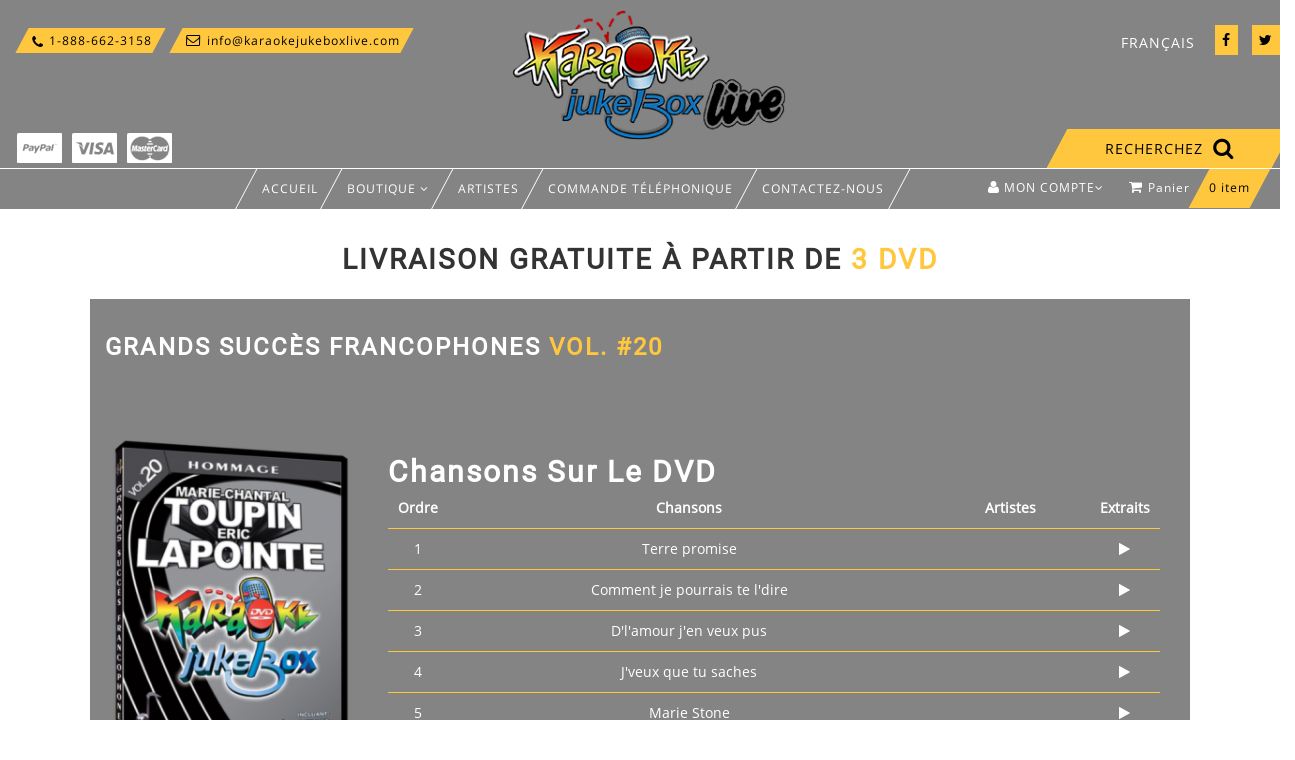

--- FILE ---
content_type: text/html; charset=UTF-8
request_url: https://karaokejukeboxlive.com/boutique/collection-francophone/grands-succes-francophones-vol-20
body_size: 9000
content:
<!DOCTYPE html>
<html lang="fr-CA">
<head>
    <meta charset="utf-8">
    <meta http-equiv="X-UA-Compatible" content="IE=edge">
    <meta name="viewport" content="width=device-width, initial-scale=1">
    <meta name="author" content="Réseaux Web">
    <link rel="shortcut icon" href="assets/images/favicon.png" type="image/png" />

	<link rel="canonical" href="https://karaokejukeboxlive.com/boutique/collection-francophone/grands-succes-francophones-vol-20" />

	<title>
		Grands Succès Francophones Vol. #20 - Karaoké Jukebox Live
	</title>


	
	<link rel="shortcut icon" href="images/favicon.png" type="image/png" />
	<link rel="apple-touch-icon-precomposed" href="" />
	<link rel="apple-touch-icon-precomposed" href="" />
	<link rel="apple-touch-icon-precomposed" href="" />
	<link rel="apple-touch-icon-precomposed" href="" />
	<link rel="apple-touch-icon-precomposed" href="" />
	<meta name="msapplication-TileImage" content="" />

	<link href="/css/bootstrap.min.css" rel="stylesheet">
	
	
	<script src="/js/jquery-1.11.2.min.js"></script>		
		
	<link rel="stylesheet" href="//cdnjs.cloudflare.com/ajax/libs/bootstrap-select/1.7.5/css/bootstrap-select.min.css">
	<script defer src="//cdnjs.cloudflare.com/ajax/libs/bootstrap-select/1.12.4/js/bootstrap-select.min.js"></script>
	
    <!--[if lt IE 9]>
    <script src="js/html5shiv.min.js"></script>
    <script src="js/respond.min.js"></script>
    <![endif]-->
	
	
	<script async src="/js/jquery.flexslider-min.js"></script> 
	<script defer src="/js/jquery.colorbox-min.js"></script>
	<script src="/js/jplist.core.min.js"></script>
	<!-- jPList sort bundle -->
	<script defer src="js/jplist.sort-bundle.min.js"></script>
	
	<!-- jPList textbox filter control -->
	<script defer src="/js/jplist.textbox-filter.min.js"></script>
	
	<!-- jPList pagination bundle -->
	<script defer src="/js/jplist.pagination-bundle.min.js"></script>		
	
	<!-- jPList history bundle -->
	<script defer src="/js/jplist.history-bundle.min.js"></script>
	
	<!-- jPList toggle bundle -->
	<script defer src="/js/jplist.filter-toggle-bundle.min.js"></script>
	
	<!-- jPList views control -->
	<script defer src="/js/jplist.list-grid-view.min.js"></script>
	
		
	<link rel="stylesheet" href="/css/karaokejukeboxlive.1607700544.css"> 
	
	
    

		

	

 

	
<link type="text/css" rel="stylesheet" href="css/lightgallery.css" /> 
<script src="js/lightgallery.min.js"></script>
<!--script src="js/lg-video.js"></script>
<link href="https://vjs.zencdn.net/4.12/video-js.css" rel="stylesheet">
<script src="https://vjs.zencdn.net/4.12/video.js"></script-->
<script src="js/produits.1568392939.js"></script>
<script src="js/song.1573037918.js"></script>

<!--script>
$('document').ready(function () {
	$(document).on("click","button.btn_dvd ", function (e) {
		e.preventDefault();
		
		var song_id = this.id;
		
		var cart_id = song_id.split("dvd_");
		dvd_id = cart_id[1];
		var qty = $("#quantity_dvd").val();
		
		
		$.ajax({
			type: "POST",
			url: "/php/add_cart_dvd.php",
			data: "song_id="+song_id+"&type=single&qty="+qty,
			success: function (response) {            
			   if(response !== 'exist') {
					response = response.replace(/\\'/g, "'");
					var value =  "Grands Succès Francophones Vol. #20";

					$('#minicart_ul').html(response);
					var x = document.getElementById("snackbar");
					$('#snackbar').html('<b>'+value + '</b><br />a été ajouté au panier avec succès!')
					x.className = "show";
					setTimeout(function(){ x.className = x.className.replace("show", ""); }, 3000);
			   } else {
					var value =  "Grands Succès Francophones Vol. #20"; 
					
					var x = document.getElementById("snackbar");
					$('#snackbar').html('<b class="color-dc0400">ERREUR!</b><br /><br /> <b>'+value + '</b><br /> a déjà été ajoutée au panier!')
					x.className = "show";
					setTimeout(function(){ x.className = x.className.replace("show", ""); }, 3000);
			   }
			},
			error: function(jqXHR, textStatus, errorThrown) {
			   console.log(textStatus, errorThrown);
			}
		});
	 });	
});
</script-->


	<script>
		(function(w,d,s,l,i){w[l]=w[l]||[];w[l].push({'gtm.start':
		new Date().getTime(),event:'gtm.js'});var f=d.getElementsByTagName(s)[0],
		j=d.createElement(s),dl=l!='dataLayer'?'&l='+l:'';j.async=true;j.src=
		'https://www.googletagmanager.com/gtm.js?id='+i+dl;f.parentNode.insertBefore(j,f);
		})(window,document,'script','dataLayer','GTM-TQWZ9WZ');
	</script>


</head>
<body class="remove_img">
	<noscript>
		<iframe src="https://www.googletagmanager.com/ns.html?id=GTM-TQWZ9WZ" height="0" width="0" style="display:none;visibility:hidden"></iframe>
	</noscript>
	<meta itemprop="name" content=""/>
	<meta itemprop="description" content=""/>
	<meta itemprop="keywords" content=""/>
	<meta itemprop="url" content="https://karaokejukeboxlive.com/"/>

<!--=================== Main Body Content Container ===================-->
<div class="paira-container">
    
<!--=================== Header Container ===================-->
<header class="color-scheme-1">
	<!--=================== Header Top Section ===================-->
	<section class="header-top">
		<div class="container-fluid header-padding-fix">
			<div class="row margin-top-25">
				<div class="col-md-4 col-sm-4 col-xs-12 currencies">
					<ul class="list-inline">
						<li><a href="tel:18886623158" title="Karaoke Jukebox Live"><i class="fa fa-phone"></i>&nbsp;&nbsp;&nbsp;&nbsp; 1-888-662-3158</a></li>
						<li><a href="mailto:info@karaokejukeboxlive.com" title="Karaoke Jukebox Live"><i class="fa fa-envelope-o"></i>&nbsp;&nbsp;&nbsp;&nbsp;&nbsp; info@karaokejukeboxlive.com</a></li>                            
					</ul>
					<ul class="list-inline footer-social margin-bottom-20 paiementList lang_pc">
					    <li class="socialfirst"><img src="images/payment2.png" alt="Paypal"></li>
						<li class="socialother"><img src="images/payment3.png" alt="Visa"></li>
						<li class="socialother"><img src="images/payment1.png" alt="Mastercard"></li>
					</ul>
				</div>
				<div class="col-md-4 col-sm-4 col-xs-6 text-center logo">
					<a href="/" title="Karaoke Jukebox Live"><img alt="Karaoke Jukebox Live" class="img-responsive" src="images/karaokejukeboxlive/logo.png" ></a>
				</div>
				<div class="col-md-6 col-sm-6 col-xs-12 text-right payment-social socialtop">

					<ul class="list-inline footer-social margin-bottom-20">
						<li><a href="https://www.facebook.com/karaokejukeboxlive" title="Karaoke Jukebox Live - Facebook" target="_blank"><i class="fa fa-facebook fa-2x"></i></a></li>
						<li><a href="https://twitter.com/karaokejukebox" title="Karaoke Jukebox Live - Twitter" target="_blank"><i class="fa fa-twitter fa-2x"></i></a></li>                           
						<!--<li><a href="#"><i class="fa fa-google-plus fa-2x"></i></a></li>-->
					</ul>
				   <div class="dropdown text-uppercase account pull-left header-padding-fix langKara lang_pc">
						<a href="#" title="Karaoke Jukebox Live"><span>Français</span></a>
						<ul class="list-unstyled dropdown-menu " data-paira-animation="fadeInLeft" data-paira-animation-delay=".1s">
							<li><a href="/" title="Karaoke Jukebox Live" class="popup-login">Français</a></li>
							<li><a href="/en" title="Karaoke Jukebox Live" class="popup-register">Anglais</a></li>
						</ul>
					</div>
				</div>
				<div class="col-md-6 col-sm-6 col-xs-12 text-right margin-bottom-25 payment-social searchKara">
					<ul class="list-inline footer-social margin-bottom-20">
					  <li class="dropdown cart-menu-body">
							<a href="/recherche" title="Karaoke Jukebox Live - Rechercher" class="padding-bottom-10">
								<span class="linkSearch1">
									<span class="linkSearch2">RECHERCHEZ &nbsp;<i class="fa fa-search"></i></span>
							</span></a>
						</li>    
					</ul>
					</div>
				</div>
		</div>
	</section>
	<!--=================== Header Bottom Section ===================-->
	<section class="header-bottom">
		<div class="container-fluid">
			<nav class="navbar navbar-default paira-mega-menu mega-menu text-center">
			   
				<!--=================== Ajax Mini Cart ===================-->
				<div class="mini-cart pull-right header-padding-fix">
					 <!--=================== Login Register ===================-->
					<div class="dropdown text-uppercase account pull-left header-padding-fix moncompte">
						<a href="/connexion" title="Karaoke Jukebox Live - Connexion"><i class="fa fa-user"></i> <span>Mon compte</span><i class="fa fa-angle-down"></i></a>
						<ul class="list-unstyled dropdown-menu compte_drop" data-paira-animation="fadeInLeft" data-paira-animation-delay=".1s" >
															<li><a href="/connexion" title="Karaoke Jukebox Live" class="popup-login">Se connecter</a></li>
													</ul>
					</div>
					<ul class="list-inline pull-right margin-bottom-0" id="minicart_ul">
			<li class="dropdown cart-menu-body">
				
				<a href="/panier" class="padding-bottom-10 lang_pc"><i class="fa fa-shopping-cart margin-right-5"></i>Panier <span class="panier_item"><span id="minicart_cnt">0 item</span></span></a>
				<a href="#" class="padding-bottom-10 lang_mobile"><i class="fa fa-shopping-cart margin-right-5"></i></a>
				<ul class="dropdown-menu padding-clear paira-animation animated fadeInRight" data-paira-animation="fadeInRight" data-paira-animation-delay=".1s" style="padding-bottom: 25px !important;">
					<li class="margin-bottom-10">
						<strong><span class="pull-left">Sous-total:</span><span class="money pull-right">$0.00</span></strong>
					</li>
					<li class="text-center margin-bottom-10 drop_itemcnt">
						<strong class="padding-left-15">Aucun produit</strong>
					</li>
					<li class="cart-menu-line-item">
					</li>
				</ul>
			</li>
		</ul>				</div>
				<!--=================== Main Menu ===================-->
				<div class="navbar-header">
					
					<button type="button" data-toggle="collapse" data-target="#navbar-collapse" class="navbar-toggle">
						<span class="icon-bar"></span>
						<span class="icon-bar"></span>
						<span class="icon-bar"></span>
					</button>
					<div class="dropdown text-uppercase account pull-left header-padding-fix langKara lang_mobile">
						<a href="#" title="Karaoke Jukebox Live"><span >FR</span></a>
						<ul class="list-unstyled dropdown-menu " data-paira-animation="fadeInLeft" data-paira-animation-delay=".1s">
							<li><a href="/" title="Karaoke Jukebox Live" class="popup-login">Français</a></li>
							<li><a href="/en" title="Karaoke Jukebox Live" class="popup-register">Anglais</a></li>
						</ul>
					</div>

				</div>
				<div id="navbar-collapse" class="navbar-collapse collapse text-uppercase">
					<ul class="nav navbar-nav">
						<li><a href="/" title="Karaoke Jukebox Live" ><span>Accueil</span></a></li>
						<li class="dropdown paira-dropdown mega-menu-fw">
							<a href="#" title="Karaoke Jukebox Live - Collections" ><span>Boutique <i class="paira-angle-down angle-down fa fa-angle-down"></i></span></a>
							<ul class="dropdown-menu paira-dropdown-menu list-unstyled padding-clear">
								 <li class="mmenu_li">
									<div class="container dropmenu">
										<div class="row margin-top-35">
											<div class="col-md-3 col-sm-3 margin-bottom-30 clearfix">
												<p class="text-uppercase padding-bottom-10 font-bold margin-clear">Karaoké DVD</p>
												<ul class="list-inline mega-submenu-fix margin-top-10">
													<li><a href="/boutique/collection-francophone" title="Karaoke Jukebox Live Collection francophone">Collection francophone</a></li>
													<li><a href="/boutique/collection-anglophone" title="Karaoke Jukebox Live Collection anglophone" >Collection anglophone</a></li>
													<li><a href="/boutique/collection-boutchou" title="Karaoke Jukebox Live Collection Bout'chou">Collection Bout'chou</a></li>
													<li><a href="/boutique/edition-speciale" title="Karaoke Jukebox Live Édition spéciale">Édition spéciale</a></li>
												</ul>
											</div>
											<div class="col-md-3 col-sm-3 margin-bottom-30 clearfix">
												<p class="text-uppercase padding-bottom-10 font-bold margin-clear">Karaoké digital</p>
												<ul class="list-inline mega-submenu-fix margin-top-10">
													<li><a href="/boutique/chansons-a-la-carte" title="Karaoke Jukebox Live Chansons à la carte">Chansons à la carte</a></li>
												</ul>
											</div>
											<div class="col-md-3 col-sm-3 margin-bottom-30 clearfix">
												<p class="text-uppercase padding-bottom-10 font-bold margin-clear">Accessoires karaoké</p>
												<ul class="list-inline mega-submenu-fix margin-top-10">
													<li><a href="/boutique/micro-et-mixeur" title="Karaoke Jukebox Live Micro et mixeur">Micro et mixeur</a></li>
												</ul>
											</div>
										</div>
									</div>
								</li>
							</ul>
						</li>
						
						<li><a href="/artistes" title="Karaoke Jukebox Live Artistes" ><span>Artistes</span></a></li>
						<li class="dropdown"><a href="#"><span>Commande téléphonique</span></a>
							<ul class="list-unstyled dropdown-menu appelez-nous" data-paira-animation="fadeInLeft" data-paira-animation-delay=".1s">
								<li><a href="tel:+18886623158" title="Karaoke Jukebox Live" class="popup-login tel">Appelez nous au 1-888-662-3158</a></li>
							</ul>
						</li>
						<li><a href="/contactez-nous" title="Karaoke Jukebox Contact" ><span>Contactez-nous</span></a></li>
					</ul>
				</div>
			</nav>
		</div>
	</section>
</header>    <!--=================== Main Content Container ===================-->
    <main class="albums-single-page all-albums-page dvd_karaoke">
		<div id="snackbar" ></div>
		<section class="footer-top">
            <div class="container">
                <h1 class="margin-bottom-25 margin-top-15">Livraison gratuite à partir de <span class="text-color-1"> 3 DVD</span></h1>
            </div>
        </section>
        <!--=================== Albums Single Section ===================-->
        <section class="single-albums">
            <div class="container">
			
                <div class="row color-scheme-1 margin-bottom-80 padding-left-30 padding-right-30 ">
                    <h2 class="page-header text-uppercase padding-clear font-bold">
                        Grands Succès Francophones <span class="text-color-1">Vol.  #20</span>							
						
                    </h2>
                    <!--=================== Albums Single ===================-->
                    <div class="overflow-h margin-bottom-35 albums-single">
                        <div class="col-md-6 col-sm-12 col-xs-12 padding-left-30  margin-bottom-35 left_image">
                            <div class="albums">
                                <a class="zoom_img" href="images/karaokejukeboxlive/produits_zoom/vol20_fr.png" title="Grands Succès Francophones Vol. #20">
									<img src="images/karaokejukeboxlive/produits/vol20_fr.png" alt="" class="img-responsive pull-left" />
								</a>
								
                            </div>
                        </div>
                        <div class="col-md-6 col-sm-12 col-xs-12 padding-right-30 margin-bottom-35 right_image">
                            <div class="pull-left albums-info">
                                
                                
								<div class="padding-left-30 padding-right-30 table_songs">
									<div id="dvd_karaoke" class="box jplist">
										
										
										
										 <!-- data -->
										
																													<h2 class="padding-clear text-capitalize margin-clear">Chansons sur le DVD</h2>
																<div class="box text-shadow">
																<table class="demo-tbl">

																	<!-- one more panel section -->
																	<thead class="jplist-panel kara_dvd">

																		<tr data-control-type="sort-buttons-group"
																			data-control-name="header-sort-buttons"
																			data-control-action="sort"
																			data-mode="single"
																			data-datetime-format="{month}/{day}/{year}">

																			<th width="5%">
																				<span class="header">Ordre</span>
																			</th>

																			<th>
																				<span class="header">Chansons</span>
																			</th>

																			<th>
																				<span class="header">Artistes</span>
																			</th>
																			
																			<th width="5%">
																				<span class="header">Extraits</span>
																			</th>
																		</tr>
																	</thead>

																	<!-- data container -->
																	<tbody id="video-gallery">
																															<!-- Hidden video div -->
															<!--div class="display-none" id="video1">
																<video class="lg-video-object lg-html5 video-js vjs-default-skin" controls preload="none">
																	<source src="php/watch.php?f=Zm5mbGZla2ZjoqVp" type="video/mp4">
																</video>
															</div-->
															<tr class="tbl-item">
																<td>1</td>
																<td>Terre promise</td>
																<td>
																  																	<a class="link_artiste" href="/artistes/eric-lapointe">
																  																</td>
																<td title="Terre promise"><span class="voir_extrait" id="19171061.mp4"><i class="fa fa-play" aria-hidden="true"></i></span></td>
															</tr>
																												<!-- Hidden video div -->
															<!--div class="display-none" id="video2">
																<video class="lg-video-object lg-html5 video-js vjs-default-skin" controls preload="none">
																	<source src="php/watch.php?f=Zm5mbGZnbGZjoqVp" type="video/mp4">
																</video>
															</div-->
															<tr class="tbl-item">
																<td>2</td>
																<td>Comment je pourrais te l'dire</td>
																<td>
																  																	<a class="link_artiste" href="/artistes/marie-chantal-toupin">
																  																</td>
																<td title="Comment je pourrais te l'dire"><span class="voir_extrait" id="19171271.mp4"><i class="fa fa-play" aria-hidden="true"></i></span></td>
															</tr>
																												<!-- Hidden video div -->
															<!--div class="display-none" id="video3">
																<video class="lg-video-object lg-html5 video-js vjs-default-skin" controls preload="none">
																	<source src="php/watch.php?f=Zm5mbGZmaWVjoqVp" type="video/mp4">
																</video>
															</div-->
															<tr class="tbl-item">
																<td>3</td>
																<td>D'l'amour j'en veux pus</td>
																<td>
																  																	<a class="link_artiste" href="/artistes/eric-lapointe">
																  																</td>
																<td title="D'l'amour j'en veux pus"><span class="voir_extrait" id="19171140.mp4"><i class="fa fa-play" aria-hidden="true"></i></span></td>
															</tr>
																												<!-- Hidden video div -->
															<!--div class="display-none" id="video4">
																<video class="lg-video-object lg-html5 video-js vjs-default-skin" controls preload="none">
																	<source src="php/watch.php?f=Zm5mbGZoZmVjoqVp" type="video/mp4">
																</video>
															</div-->
															<tr class="tbl-item">
																<td>4</td>
																<td>J'veux que tu saches</td>
																<td>
																  																	<a class="link_artiste" href="/artistes/marie-chantal-toupin">
																  																</td>
																<td title="J'veux que tu saches"><span class="voir_extrait" id="19171310.mp4"><i class="fa fa-play" aria-hidden="true"></i></span></td>
															</tr>
																												<!-- Hidden video div -->
															<!--div class="display-none" id="video5">
																<video class="lg-video-object lg-html5 video-js vjs-default-skin" controls preload="none">
																	<source src="php/watch.php?f=Zm5mbGZmbGtjoqVp" type="video/mp4">
																</video>
															</div-->
															<tr class="tbl-item">
																<td>5</td>
																<td>Marie Stone</td>
																<td>
																  																	<a class="link_artiste" href="/artistes/eric-lapointe">
																  																</td>
																<td title="Marie Stone"><span class="voir_extrait" id="19171176.mp4"><i class="fa fa-play" aria-hidden="true"></i></span></td>
															</tr>
																												<!-- Hidden video div -->
															<!--div class="display-none" id="video6">
																<video class="lg-video-object lg-html5 video-js vjs-default-skin" controls preload="none">
																	<source src="php/watch.php?f=Zm5mbGZoamljoqVp" type="video/mp4">
																</video>
															</div-->
															<tr class="tbl-item">
																<td>6</td>
																<td>Soirée de filles</td>
																<td>
																  																	<a class="link_artiste" href="/artistes/marie-chantal-toupin">
																  																</td>
																<td title="Soirée de filles"><span class="voir_extrait" id="19171354.mp4"><i class="fa fa-play" aria-hidden="true"></i></span></td>
															</tr>
																												<!-- Hidden video div -->
															<!--div class="display-none" id="video7">
																<video class="lg-video-object lg-html5 video-js vjs-default-skin" controls preload="none">
																	<source src="php/watch.php?f=Zm5mbGZpZWVjoqVp" type="video/mp4">
																</video>
															</div-->
															<tr class="tbl-item">
																<td>7</td>
																<td>Maudit Bordel</td>
																<td>
																  																	<a class="link_artiste" href="/artistes/marie-chantal-toupin">
																  																</td>
																<td title="Maudit Bordel"><span class="voir_extrait" id="19171400.mp4"><i class="fa fa-play" aria-hidden="true"></i></span></td>
															</tr>
																												<!-- Hidden video div -->
															<!--div class="display-none" id="video8">
																<video class="lg-video-object lg-html5 video-js vjs-default-skin" controls preload="none">
																	<source src="php/watch.php?f=Zm5mbGZnZWxjoqVp" type="video/mp4">
																</video>
															</div-->
															<tr class="tbl-item">
																<td>8</td>
																<td>Ma gueule</td>
																<td>
																  																	<a class="link_artiste" href="/artistes/eric-lapointe">
																  																</td>
																<td title="Ma gueule"><span class="voir_extrait" id="19171207.mp4"><i class="fa fa-play" aria-hidden="true"></i></span></td>
															</tr>
																												<!-- Hidden video div -->
															<!--div class="display-none" id="video9">
																<video class="lg-video-object lg-html5 video-js vjs-default-skin" controls preload="none">
																	<source src="php/watch.php?f=Zm5mbGZpaWVjoqVp" type="video/mp4">
																</video>
															</div-->
															<tr class="tbl-item">
																<td>9</td>
																<td>Les faits contraires</td>
																<td>
																  																	<a class="link_artiste" href="/artistes/marie-chantal-toupin">
																  																</td>
																<td title="Les faits contraires"><span class="voir_extrait" id="19171440.mp4"><i class="fa fa-play" aria-hidden="true"></i></span></td>
															</tr>
																												<!-- Hidden video div -->
															<!--div class="display-none" id="video10">
																<video class="lg-video-object lg-html5 video-js vjs-default-skin" controls preload="none">
																	<source src="php/watch.php?f=Zm5mbGZnaGpjoqVp" type="video/mp4">
																</video>
															</div-->
															<tr class="tbl-item">
																<td>10</td>
																<td>Je rêve encore</td>
																<td>
																  																	<a class="link_artiste" href="/artistes/eric-lapointe">
																  																</td>
																<td title="Je rêve encore"><span class="voir_extrait" id="19171235.mp4"><i class="fa fa-play" aria-hidden="true"></i></span></td>
															</tr>
																												<!-- Hidden video div -->
															<!--div class="display-none" id="video11">
																<video class="lg-video-object lg-html5 video-js vjs-default-skin" controls preload="none">
																	<source src="php/watch.php?f=Zm5mbGZqaWxjoqVp" type="video/mp4">
																</video>
															</div-->
															<tr class="tbl-item">
																<td>11</td>
																<td>Toé c'est moé</td>
																<td>
																  																	<a class="link_artiste" href="/artistes/marie-chantal-toupin">
																  																</td>
																<td title="Toé c'est moé"><span class="voir_extrait" id="19171547.mp4"><i class="fa fa-play" aria-hidden="true"></i></span></td>
															</tr>
																										
												</tbody>
											</table>
										</div>
										<!-- end of data -->
										
									</div>
									<div class="mt-25 text-right">
									
										
										  									    
										 <button type="button" class=" plusmoins2 btn btn-default btn-number btn-lg filter_album active" disabled="disabled" data-type="minus" data-field="quant[1]">
											  <span>-</span>
										  </button>
										 <input type="text"  name="quant[1]" class="qte form-control input-number filter_album" id="quantity_dvd" value="1" min="1" max="1000">
										
										 <button type="button" class="plusmoins2 btn btn-default btn-number filter_album active" data-type="plus" data-field="quant[1]">
											  <span>+</span>
										  </button>
										<h2 class="page-header text-uppercase padding-clear font-bold dvd_prix"><span class="text-color-1">19.99 $CAD</span></h2>
										<br><button type="submit" class="btn btn-default btn-lg text-uppercase margin-top-20 dvd_acheter btn_dvd" id="dvd_62">Acheter</button>
										<input type="hidden" id="titledvd_62" value="Grands Succès Francophones Vol. #20">
									</div>
								</div>
								
					

                            </div>
                        </div>
						
                    </div>
                </div>
            </div>
        </section>
        
		<section class="footer-top livraison dvd">
            <div class="container">
                <h1 class="margin-bottom-25 margin-top-15"><i class="fa fa-truck fa_right fa-flip-horizontal" aria-hidden="true"></i>Livraison gratuite à partir de <span class="text-color-1"> 3 DVD</span><i class="fa fa-truck fa_right" aria-hidden="true"></i></h1>
            </div>
        </section>
		<div class="display-none video_preview" >
			<div class="video_box">
				 <video id="prev_video" controls autoplay controlsList="nodownload">
				  <source src="" type="video/mp4">
				</video> 
				<div class="close_video">
					<i class="fa fa-times" aria-hidden="true"></i>
				</div>
			</div>
		</div>
		
        <!--=================== Feature Product Section ===================-->
		 

<section class="color-scheme-1 feature-products">
			
		
	<div class="container" style="">
		<div class="counsel-button">
			<button class="feature-products-left"><i class="fa fa-angle-left fa-4x"></i></button>
			<button class="feature-products-right"><i class="fa fa-angle-right fa-4x"></i></button>
		</div>
		<div class="row">
			<div class="padding-left-30 padding-right-30">
				<h3 class="page-header padding-clear text-uppercase">Nos <span class="text-color-1">produits</span></h3>
				
			</div>
			<!--=================== Feature Products ===================-->
			
			<div class="paira-feature-products padding-left-15 padding-right-15 margin-bottom-35 text-uppercase">
								
					<div class="paira-product product">
						<div class="block-image position">
							<a href="#">
								<div class="background-overlay"></div>
								<img src="images/karaokejukeboxlive/produits_thumb/vol19_fr.png" alt="Grands Succès Francophones Vol. #19" class="img-responsive">
							</a>
						</div>
						
						<div class="product-hover">
							<div class="paira-wish-compare-con wish-compare-view-cart  margin-bottom-40" >
								<a href="#" class="btn btn-default product-button paira-product-cart-con margin-right-5 text-color-1 link_dvd" id="quick_61"><i class="fa fa-shopping-cart"></i>&nbsp; ACHETER</a>
								<a href="/boutique/collection-francophone/grands-succes-francophones-vol-19" class="paira-quick-view quick-view btn btn-default margin-right-5 text-color-1" style=""><i class="fa fa-eye"></i>&nbsp; VOIR &nbsp;</a>
							</div>
						</div>
					   <div class="margin-left-10 margin-right-10 text-capitalize text-center prod_info">
							<h3 class="page-header padding-clear margin-top-20 margin-bottom-10"><a href="/boutique/collection-francophone/grands-succes-francophones-vol-19" id="titledvd_61" class="caroussel_title">Grands Succès Francophones Vol. #19</a></h3>
							<h4 class="text-color-1 margin-clear">19.99 $CAD</h4>
							<button type="submit" class="btn btn-default btn-lg text-uppercase margin-top-20 btn_red btn_dvd" id="dvd_61">Acheter</button>
									
						</div>
					</div>
								
					<div class="paira-product product">
						<div class="block-image position">
							<a href="#">
								<div class="background-overlay"></div>
								<img src="images/karaokejukeboxlive/produits_thumb/vol16_fr_1.png" alt="Grands Succès Francophones Vol. #16" class="img-responsive">
							</a>
						</div>
						
						<div class="product-hover">
							<div class="paira-wish-compare-con wish-compare-view-cart  margin-bottom-40" >
								<a href="#" class="btn btn-default product-button paira-product-cart-con margin-right-5 text-color-1 link_dvd" id="quick_57"><i class="fa fa-shopping-cart"></i>&nbsp; ACHETER</a>
								<a href="/boutique/collection-francophone/grands-succes-francophones-vol-16" class="paira-quick-view quick-view btn btn-default margin-right-5 text-color-1" style=""><i class="fa fa-eye"></i>&nbsp; VOIR &nbsp;</a>
							</div>
						</div>
					   <div class="margin-left-10 margin-right-10 text-capitalize text-center prod_info">
							<h3 class="page-header padding-clear margin-top-20 margin-bottom-10"><a href="/boutique/collection-francophone/grands-succes-francophones-vol-16" id="titledvd_57" class="caroussel_title">Grands Succès Francophones Vol. #16</a></h3>
							<h4 class="text-color-1 margin-clear">19.99 $CAD</h4>
							<button type="submit" class="btn btn-default btn-lg text-uppercase margin-top-20 btn_red btn_dvd" id="dvd_57">Acheter</button>
									
						</div>
					</div>
								
					<div class="paira-product product">
						<div class="block-image position">
							<a href="#">
								<div class="background-overlay"></div>
								<img src="images/karaokejukeboxlive/produits_thumb/vol20_ang.png" alt="Greatest Hits Vol #20" class="img-responsive">
							</a>
						</div>
						
						<div class="product-hover">
							<div class="paira-wish-compare-con wish-compare-view-cart  margin-bottom-40" >
								<a href="#" class="btn btn-default product-button paira-product-cart-con margin-right-5 text-color-1 link_dvd" id="quick_89"><i class="fa fa-shopping-cart"></i>&nbsp; ACHETER</a>
								<a href="/boutique/collection-anglophone/greatest-hits-vol-20" class="paira-quick-view quick-view btn btn-default margin-right-5 text-color-1" style=""><i class="fa fa-eye"></i>&nbsp; VOIR &nbsp;</a>
							</div>
						</div>
					   <div class="margin-left-10 margin-right-10 text-capitalize text-center prod_info">
							<h3 class="page-header padding-clear margin-top-20 margin-bottom-10"><a href="/boutique/collection-anglophone/greatest-hits-vol-20" id="titledvd_89" class="caroussel_title">Greatest Hits Vol #20</a></h3>
							<h4 class="text-color-1 margin-clear">19.99 $CAD</h4>
							<button type="submit" class="btn btn-default btn-lg text-uppercase margin-top-20 btn_red btn_dvd" id="dvd_89">Acheter</button>
									
						</div>
					</div>
								
					<div class="paira-product product">
						<div class="block-image position">
							<a href="#">
								<div class="background-overlay"></div>
								<img src="images/karaokejukeboxlive/produits_thumb/vol5_ang.png" alt="Greatest Hits Vol #5" class="img-responsive">
							</a>
						</div>
						
						<div class="product-hover">
							<div class="paira-wish-compare-con wish-compare-view-cart  margin-bottom-40" >
								<a href="#" class="btn btn-default product-button paira-product-cart-con margin-right-5 text-color-1 link_dvd" id="quick_37"><i class="fa fa-shopping-cart"></i>&nbsp; ACHETER</a>
								<a href="/boutique/collection-anglophone/greatest-hits-vol-5" class="paira-quick-view quick-view btn btn-default margin-right-5 text-color-1" style=""><i class="fa fa-eye"></i>&nbsp; VOIR &nbsp;</a>
							</div>
						</div>
					   <div class="margin-left-10 margin-right-10 text-capitalize text-center prod_info">
							<h3 class="page-header padding-clear margin-top-20 margin-bottom-10"><a href="/boutique/collection-anglophone/greatest-hits-vol-5" id="titledvd_37" class="caroussel_title">Greatest Hits Vol #5</a></h3>
							<h4 class="text-color-1 margin-clear">19.99 $CAD</h4>
							<button type="submit" class="btn btn-default btn-lg text-uppercase margin-top-20 btn_red btn_dvd" id="dvd_37">Acheter</button>
									
						</div>
					</div>
								
					<div class="paira-product product">
						<div class="block-image position">
							<a href="#">
								<div class="background-overlay"></div>
								<img src="images/karaokejukeboxlive/produits_thumb/vol2_ang_2.png" alt="Greatest Hits Vol #2" class="img-responsive">
							</a>
						</div>
						
						<div class="product-hover">
							<div class="paira-wish-compare-con wish-compare-view-cart  margin-bottom-40" >
								<a href="#" class="btn btn-default product-button paira-product-cart-con margin-right-5 text-color-1 link_dvd" id="quick_33"><i class="fa fa-shopping-cart"></i>&nbsp; ACHETER</a>
								<a href="/boutique/collection-anglophone/greatest-hits-vol-2" class="paira-quick-view quick-view btn btn-default margin-right-5 text-color-1" style=""><i class="fa fa-eye"></i>&nbsp; VOIR &nbsp;</a>
							</div>
						</div>
					   <div class="margin-left-10 margin-right-10 text-capitalize text-center prod_info">
							<h3 class="page-header padding-clear margin-top-20 margin-bottom-10"><a href="/boutique/collection-anglophone/greatest-hits-vol-2" id="titledvd_33" class="caroussel_title">Greatest Hits Vol #2</a></h3>
							<h4 class="text-color-1 margin-clear">19.99 $CAD</h4>
							<button type="submit" class="btn btn-default btn-lg text-uppercase margin-top-20 btn_red btn_dvd" id="dvd_33">Acheter</button>
									
						</div>
					</div>
								
					<div class="paira-product product">
						<div class="block-image position">
							<a href="#">
								<div class="background-overlay"></div>
								<img src="images/karaokejukeboxlive/produits_thumb/vol5_fr.png" alt="Grands Succès Club Med Vol. #5" class="img-responsive">
							</a>
						</div>
						
						<div class="product-hover">
							<div class="paira-wish-compare-con wish-compare-view-cart  margin-bottom-40" >
								<a href="#" class="btn btn-default product-button paira-product-cart-con margin-right-5 text-color-1 link_dvd" id="quick_41"><i class="fa fa-shopping-cart"></i>&nbsp; ACHETER</a>
								<a href="/boutique/collection-francophone/grands-succes-club-med-vol-5" class="paira-quick-view quick-view btn btn-default margin-right-5 text-color-1" style=""><i class="fa fa-eye"></i>&nbsp; VOIR &nbsp;</a>
							</div>
						</div>
					   <div class="margin-left-10 margin-right-10 text-capitalize text-center prod_info">
							<h3 class="page-header padding-clear margin-top-20 margin-bottom-10"><a href="/boutique/collection-francophone/grands-succes-club-med-vol-5" id="titledvd_41" class="caroussel_title">Grands Succès Club Med Vol. #5</a></h3>
							<h4 class="text-color-1 margin-clear">19.99 $CAD</h4>
							<button type="submit" class="btn btn-default btn-lg text-uppercase margin-top-20 btn_red btn_dvd" id="dvd_41">Acheter</button>
									
						</div>
					</div>
								
					<div class="paira-product product">
						<div class="block-image position">
							<a href="#">
								<div class="background-overlay"></div>
								<img src="images/karaokejukeboxlive/produits_thumb/vol7_fr_1.png" alt="Grands Succès Francophones Vol. #7" class="img-responsive">
							</a>
						</div>
						
						<div class="product-hover">
							<div class="paira-wish-compare-con wish-compare-view-cart  margin-bottom-40" >
								<a href="#" class="btn btn-default product-button paira-product-cart-con margin-right-5 text-color-1 link_dvd" id="quick_45"><i class="fa fa-shopping-cart"></i>&nbsp; ACHETER</a>
								<a href="/boutique/collection-francophone/grands-succes-francophones-vol-7" class="paira-quick-view quick-view btn btn-default margin-right-5 text-color-1" style=""><i class="fa fa-eye"></i>&nbsp; VOIR &nbsp;</a>
							</div>
						</div>
					   <div class="margin-left-10 margin-right-10 text-capitalize text-center prod_info">
							<h3 class="page-header padding-clear margin-top-20 margin-bottom-10"><a href="/boutique/collection-francophone/grands-succes-francophones-vol-7" id="titledvd_45" class="caroussel_title">Grands Succès Francophones Vol. #7</a></h3>
							<h4 class="text-color-1 margin-clear">19.99 $CAD</h4>
							<button type="submit" class="btn btn-default btn-lg text-uppercase margin-top-20 btn_red btn_dvd" id="dvd_45">Acheter</button>
									
						</div>
					</div>
								
					<div class="paira-product product">
						<div class="block-image position">
							<a href="#">
								<div class="background-overlay"></div>
								<img src="images/karaokejukeboxlive/produits_thumb/vol40_fr.png" alt="Grands Succès Francophones Vol. #40" class="img-responsive">
							</a>
						</div>
						
						<div class="product-hover">
							<div class="paira-wish-compare-con wish-compare-view-cart  margin-bottom-40" >
								<a href="#" class="btn btn-default product-button paira-product-cart-con margin-right-5 text-color-1 link_dvd" id="quick_82"><i class="fa fa-shopping-cart"></i>&nbsp; ACHETER</a>
								<a href="/boutique/collection-francophone/grands-succes-francophones-vol-40" class="paira-quick-view quick-view btn btn-default margin-right-5 text-color-1" style=""><i class="fa fa-eye"></i>&nbsp; VOIR &nbsp;</a>
							</div>
						</div>
					   <div class="margin-left-10 margin-right-10 text-capitalize text-center prod_info">
							<h3 class="page-header padding-clear margin-top-20 margin-bottom-10"><a href="/boutique/collection-francophone/grands-succes-francophones-vol-40" id="titledvd_82" class="caroussel_title">Grands Succès Francophones Vol. #40</a></h3>
							<h4 class="text-color-1 margin-clear">19.99 $CAD</h4>
							<button type="submit" class="btn btn-default btn-lg text-uppercase margin-top-20 btn_red btn_dvd" id="dvd_82">Acheter</button>
									
						</div>
					</div>
								
					<div class="paira-product product">
						<div class="block-image position">
							<a href="#">
								<div class="background-overlay"></div>
								<img src="images/karaokejukeboxlive/produits_thumb/vol33_fr.png" alt="Grands Succès Francophones Vol. #33" class="img-responsive">
							</a>
						</div>
						
						<div class="product-hover">
							<div class="paira-wish-compare-con wish-compare-view-cart  margin-bottom-40" >
								<a href="#" class="btn btn-default product-button paira-product-cart-con margin-right-5 text-color-1 link_dvd" id="quick_75"><i class="fa fa-shopping-cart"></i>&nbsp; ACHETER</a>
								<a href="/boutique/collection-francophone/grands-succes-francophones-vol-33" class="paira-quick-view quick-view btn btn-default margin-right-5 text-color-1" style=""><i class="fa fa-eye"></i>&nbsp; VOIR &nbsp;</a>
							</div>
						</div>
					   <div class="margin-left-10 margin-right-10 text-capitalize text-center prod_info">
							<h3 class="page-header padding-clear margin-top-20 margin-bottom-10"><a href="/boutique/collection-francophone/grands-succes-francophones-vol-33" id="titledvd_75" class="caroussel_title">Grands Succès Francophones Vol. #33</a></h3>
							<h4 class="text-color-1 margin-clear">19.99 $CAD</h4>
							<button type="submit" class="btn btn-default btn-lg text-uppercase margin-top-20 btn_red btn_dvd" id="dvd_75">Acheter</button>
									
						</div>
					</div>
								
					<div class="paira-product product">
						<div class="block-image position">
							<a href="#">
								<div class="background-overlay"></div>
								<img src="images/karaokejukeboxlive/produits_thumb/vol11_ang.png" alt="Greatest Hits Vol #11" class="img-responsive">
							</a>
						</div>
						
						<div class="product-hover">
							<div class="paira-wish-compare-con wish-compare-view-cart  margin-bottom-40" >
								<a href="#" class="btn btn-default product-button paira-product-cart-con margin-right-5 text-color-1 link_dvd" id="quick_46"><i class="fa fa-shopping-cart"></i>&nbsp; ACHETER</a>
								<a href="/boutique/collection-anglophone/greatest-hits-vol-11" class="paira-quick-view quick-view btn btn-default margin-right-5 text-color-1" style=""><i class="fa fa-eye"></i>&nbsp; VOIR &nbsp;</a>
							</div>
						</div>
					   <div class="margin-left-10 margin-right-10 text-capitalize text-center prod_info">
							<h3 class="page-header padding-clear margin-top-20 margin-bottom-10"><a href="/boutique/collection-anglophone/greatest-hits-vol-11" id="titledvd_46" class="caroussel_title">Greatest Hits Vol #11</a></h3>
							<h4 class="text-color-1 margin-clear">19.99 $CAD</h4>
							<button type="submit" class="btn btn-default btn-lg text-uppercase margin-top-20 btn_red btn_dvd" id="dvd_46">Acheter</button>
									
						</div>
					</div>
								
					<div class="paira-product product">
						<div class="block-image position">
							<a href="#">
								<div class="background-overlay"></div>
								<img src="images/karaokejukeboxlive/produits_thumb/vol16_ang.png" alt="Greatest Hits Vol #16" class="img-responsive">
							</a>
						</div>
						
						<div class="product-hover">
							<div class="paira-wish-compare-con wish-compare-view-cart  margin-bottom-40" >
								<a href="#" class="btn btn-default product-button paira-product-cart-con margin-right-5 text-color-1 link_dvd" id="quick_85"><i class="fa fa-shopping-cart"></i>&nbsp; ACHETER</a>
								<a href="/boutique/collection-anglophone/greatest-hits-vol-16" class="paira-quick-view quick-view btn btn-default margin-right-5 text-color-1" style=""><i class="fa fa-eye"></i>&nbsp; VOIR &nbsp;</a>
							</div>
						</div>
					   <div class="margin-left-10 margin-right-10 text-capitalize text-center prod_info">
							<h3 class="page-header padding-clear margin-top-20 margin-bottom-10"><a href="/boutique/collection-anglophone/greatest-hits-vol-16" id="titledvd_85" class="caroussel_title">Greatest Hits Vol #16</a></h3>
							<h4 class="text-color-1 margin-clear">19.99 $CAD</h4>
							<button type="submit" class="btn btn-default btn-lg text-uppercase margin-top-20 btn_red btn_dvd" id="dvd_85">Acheter</button>
									
						</div>
					</div>
								
					<div class="paira-product product">
						<div class="block-image position">
							<a href="#">
								<div class="background-overlay"></div>
								<img src="images/karaokejukeboxlive/produits_thumb/vol11_fr.png" alt="Grands Succès Francophones Vol. #11" class="img-responsive">
							</a>
						</div>
						
						<div class="product-hover">
							<div class="paira-wish-compare-con wish-compare-view-cart  margin-bottom-40" >
								<a href="#" class="btn btn-default product-button paira-product-cart-con margin-right-5 text-color-1 link_dvd" id="quick_52"><i class="fa fa-shopping-cart"></i>&nbsp; ACHETER</a>
								<a href="/boutique/collection-francophone/grands-succes-francophones-vol-11" class="paira-quick-view quick-view btn btn-default margin-right-5 text-color-1" style=""><i class="fa fa-eye"></i>&nbsp; VOIR &nbsp;</a>
							</div>
						</div>
					   <div class="margin-left-10 margin-right-10 text-capitalize text-center prod_info">
							<h3 class="page-header padding-clear margin-top-20 margin-bottom-10"><a href="/boutique/collection-francophone/grands-succes-francophones-vol-11" id="titledvd_52" class="caroussel_title">Grands Succès Francophones Vol. #11</a></h3>
							<h4 class="text-color-1 margin-clear">19.99 $CAD</h4>
							<button type="submit" class="btn btn-default btn-lg text-uppercase margin-top-20 btn_red btn_dvd" id="dvd_52">Acheter</button>
									
						</div>
					</div>
								
					<div class="paira-product product">
						<div class="block-image position">
							<a href="#">
								<div class="background-overlay"></div>
								<img src="images/karaokejukeboxlive/produits_thumb/vol14_fr.png" alt="Grands Succès Francophones Vol. #14" class="img-responsive">
							</a>
						</div>
						
						<div class="product-hover">
							<div class="paira-wish-compare-con wish-compare-view-cart  margin-bottom-40" >
								<a href="#" class="btn btn-default product-button paira-product-cart-con margin-right-5 text-color-1 link_dvd" id="quick_55"><i class="fa fa-shopping-cart"></i>&nbsp; ACHETER</a>
								<a href="/boutique/collection-francophone/grands-succes-francophones-vol-14" class="paira-quick-view quick-view btn btn-default margin-right-5 text-color-1" style=""><i class="fa fa-eye"></i>&nbsp; VOIR &nbsp;</a>
							</div>
						</div>
					   <div class="margin-left-10 margin-right-10 text-capitalize text-center prod_info">
							<h3 class="page-header padding-clear margin-top-20 margin-bottom-10"><a href="/boutique/collection-francophone/grands-succes-francophones-vol-14" id="titledvd_55" class="caroussel_title">Grands Succès Francophones Vol. #14</a></h3>
							<h4 class="text-color-1 margin-clear">19.99 $CAD</h4>
							<button type="submit" class="btn btn-default btn-lg text-uppercase margin-top-20 btn_red btn_dvd" id="dvd_55">Acheter</button>
									
						</div>
					</div>
								
					<div class="paira-product product">
						<div class="block-image position">
							<a href="#">
								<div class="background-overlay"></div>
								<img src="images/karaokejukeboxlive/produits_thumb/vol8_ang.png" alt="Greatest Hits Vol #8" class="img-responsive">
							</a>
						</div>
						
						<div class="product-hover">
							<div class="paira-wish-compare-con wish-compare-view-cart  margin-bottom-40" >
								<a href="#" class="btn btn-default product-button paira-product-cart-con margin-right-5 text-color-1 link_dvd" id="quick_40"><i class="fa fa-shopping-cart"></i>&nbsp; ACHETER</a>
								<a href="/boutique/collection-anglophone/greatest-hits-vol-8" class="paira-quick-view quick-view btn btn-default margin-right-5 text-color-1" style=""><i class="fa fa-eye"></i>&nbsp; VOIR &nbsp;</a>
							</div>
						</div>
					   <div class="margin-left-10 margin-right-10 text-capitalize text-center prod_info">
							<h3 class="page-header padding-clear margin-top-20 margin-bottom-10"><a href="/boutique/collection-anglophone/greatest-hits-vol-8" id="titledvd_40" class="caroussel_title">Greatest Hits Vol #8</a></h3>
							<h4 class="text-color-1 margin-clear">19.99 $CAD</h4>
							<button type="submit" class="btn btn-default btn-lg text-uppercase margin-top-20 btn_red btn_dvd" id="dvd_40">Acheter</button>
									
						</div>
					</div>
								
					<div class="paira-product product">
						<div class="block-image position">
							<a href="#">
								<div class="background-overlay"></div>
								<img src="images/karaokejukeboxlive/produits_thumb/vol1_ang.png" alt="Greatest Hits Vol #1" class="img-responsive">
							</a>
						</div>
						
						<div class="product-hover">
							<div class="paira-wish-compare-con wish-compare-view-cart  margin-bottom-40" >
								<a href="#" class="btn btn-default product-button paira-product-cart-con margin-right-5 text-color-1 link_dvd" id="quick_31"><i class="fa fa-shopping-cart"></i>&nbsp; ACHETER</a>
								<a href="/boutique/collection-anglophone/greatest-hits-vol-1" class="paira-quick-view quick-view btn btn-default margin-right-5 text-color-1" style=""><i class="fa fa-eye"></i>&nbsp; VOIR &nbsp;</a>
							</div>
						</div>
					   <div class="margin-left-10 margin-right-10 text-capitalize text-center prod_info">
							<h3 class="page-header padding-clear margin-top-20 margin-bottom-10"><a href="/boutique/collection-anglophone/greatest-hits-vol-1" id="titledvd_31" class="caroussel_title">Greatest Hits Vol #1</a></h3>
							<h4 class="text-color-1 margin-clear">19.99 $CAD</h4>
							<button type="submit" class="btn btn-default btn-lg text-uppercase margin-top-20 btn_red btn_dvd" id="dvd_31">Acheter</button>
									
						</div>
					</div>
								
					<div class="paira-product product">
						<div class="block-image position">
							<a href="#">
								<div class="background-overlay"></div>
								<img src="images/karaokejukeboxlive/produits_thumb/vol41_fr.png" alt="Grands Succès Francophones Vol. #41" class="img-responsive">
							</a>
						</div>
						
						<div class="product-hover">
							<div class="paira-wish-compare-con wish-compare-view-cart  margin-bottom-40" >
								<a href="#" class="btn btn-default product-button paira-product-cart-con margin-right-5 text-color-1 link_dvd" id="quick_83"><i class="fa fa-shopping-cart"></i>&nbsp; ACHETER</a>
								<a href="/boutique/collection-francophone/grands-succes-francophones-vol-41" class="paira-quick-view quick-view btn btn-default margin-right-5 text-color-1" style=""><i class="fa fa-eye"></i>&nbsp; VOIR &nbsp;</a>
							</div>
						</div>
					   <div class="margin-left-10 margin-right-10 text-capitalize text-center prod_info">
							<h3 class="page-header padding-clear margin-top-20 margin-bottom-10"><a href="/boutique/collection-francophone/grands-succes-francophones-vol-41" id="titledvd_83" class="caroussel_title">Grands Succès Francophones Vol. #41</a></h3>
							<h4 class="text-color-1 margin-clear">19.99 $CAD</h4>
							<button type="submit" class="btn btn-default btn-lg text-uppercase margin-top-20 btn_red btn_dvd" id="dvd_83">Acheter</button>
									
						</div>
					</div>
								
					<div class="paira-product product">
						<div class="block-image position">
							<a href="#">
								<div class="background-overlay"></div>
								<img src="images/karaokejukeboxlive/produits_thumb/vol6_ang.png" alt="Greatest Hits Vol #6" class="img-responsive">
							</a>
						</div>
						
						<div class="product-hover">
							<div class="paira-wish-compare-con wish-compare-view-cart  margin-bottom-40" >
								<a href="#" class="btn btn-default product-button paira-product-cart-con margin-right-5 text-color-1 link_dvd" id="quick_38"><i class="fa fa-shopping-cart"></i>&nbsp; ACHETER</a>
								<a href="/boutique/collection-anglophone/greatest-hits-vol-6" class="paira-quick-view quick-view btn btn-default margin-right-5 text-color-1" style=""><i class="fa fa-eye"></i>&nbsp; VOIR &nbsp;</a>
							</div>
						</div>
					   <div class="margin-left-10 margin-right-10 text-capitalize text-center prod_info">
							<h3 class="page-header padding-clear margin-top-20 margin-bottom-10"><a href="/boutique/collection-anglophone/greatest-hits-vol-6" id="titledvd_38" class="caroussel_title">Greatest Hits Vol #6</a></h3>
							<h4 class="text-color-1 margin-clear">19.99 $CAD</h4>
							<button type="submit" class="btn btn-default btn-lg text-uppercase margin-top-20 btn_red btn_dvd" id="dvd_38">Acheter</button>
									
						</div>
					</div>
								
					<div class="paira-product product">
						<div class="block-image position">
							<a href="#">
								<div class="background-overlay"></div>
								<img src="images/karaokejukeboxlive/produits_thumb/vol36_fr.png" alt="Grands Succès Francophones Vol. #36" class="img-responsive">
							</a>
						</div>
						
						<div class="product-hover">
							<div class="paira-wish-compare-con wish-compare-view-cart  margin-bottom-40" >
								<a href="#" class="btn btn-default product-button paira-product-cart-con margin-right-5 text-color-1 link_dvd" id="quick_78"><i class="fa fa-shopping-cart"></i>&nbsp; ACHETER</a>
								<a href="/boutique/collection-francophone/grands-succes-francophones-vol-36" class="paira-quick-view quick-view btn btn-default margin-right-5 text-color-1" style=""><i class="fa fa-eye"></i>&nbsp; VOIR &nbsp;</a>
							</div>
						</div>
					   <div class="margin-left-10 margin-right-10 text-capitalize text-center prod_info">
							<h3 class="page-header padding-clear margin-top-20 margin-bottom-10"><a href="/boutique/collection-francophone/grands-succes-francophones-vol-36" id="titledvd_78" class="caroussel_title">Grands Succès Francophones Vol. #36</a></h3>
							<h4 class="text-color-1 margin-clear">19.99 $CAD</h4>
							<button type="submit" class="btn btn-default btn-lg text-uppercase margin-top-20 btn_red btn_dvd" id="dvd_78">Acheter</button>
									
						</div>
					</div>
								
					<div class="paira-product product">
						<div class="block-image position">
							<a href="#">
								<div class="background-overlay"></div>
								<img src="images/karaokejukeboxlive/produits_thumb/vol6_fr.png" alt="Grands Succès Francophones Vol. #6" class="img-responsive">
							</a>
						</div>
						
						<div class="product-hover">
							<div class="paira-wish-compare-con wish-compare-view-cart  margin-bottom-40" >
								<a href="#" class="btn btn-default product-button paira-product-cart-con margin-right-5 text-color-1 link_dvd" id="quick_43"><i class="fa fa-shopping-cart"></i>&nbsp; ACHETER</a>
								<a href="/boutique/collection-francophone/grands-succes-francophones-vol-6" class="paira-quick-view quick-view btn btn-default margin-right-5 text-color-1" style=""><i class="fa fa-eye"></i>&nbsp; VOIR &nbsp;</a>
							</div>
						</div>
					   <div class="margin-left-10 margin-right-10 text-capitalize text-center prod_info">
							<h3 class="page-header padding-clear margin-top-20 margin-bottom-10"><a href="/boutique/collection-francophone/grands-succes-francophones-vol-6" id="titledvd_43" class="caroussel_title">Grands Succès Francophones Vol. #6</a></h3>
							<h4 class="text-color-1 margin-clear">19.99 $CAD</h4>
							<button type="submit" class="btn btn-default btn-lg text-uppercase margin-top-20 btn_red btn_dvd" id="dvd_43">Acheter</button>
									
						</div>
					</div>
								
					<div class="paira-product product">
						<div class="block-image position">
							<a href="#">
								<div class="background-overlay"></div>
								<img src="images/karaokejukeboxlive/produits_thumb/vol37_fr.png" alt="Grands Succès Francophones Vol. #37" class="img-responsive">
							</a>
						</div>
						
						<div class="product-hover">
							<div class="paira-wish-compare-con wish-compare-view-cart  margin-bottom-40" >
								<a href="#" class="btn btn-default product-button paira-product-cart-con margin-right-5 text-color-1 link_dvd" id="quick_79"><i class="fa fa-shopping-cart"></i>&nbsp; ACHETER</a>
								<a href="/boutique/collection-francophone/grands-succes-francophones-vol-37" class="paira-quick-view quick-view btn btn-default margin-right-5 text-color-1" style=""><i class="fa fa-eye"></i>&nbsp; VOIR &nbsp;</a>
							</div>
						</div>
					   <div class="margin-left-10 margin-right-10 text-capitalize text-center prod_info">
							<h3 class="page-header padding-clear margin-top-20 margin-bottom-10"><a href="/boutique/collection-francophone/grands-succes-francophones-vol-37" id="titledvd_79" class="caroussel_title">Grands Succès Francophones Vol. #37</a></h3>
							<h4 class="text-color-1 margin-clear">19.99 $CAD</h4>
							<button type="submit" class="btn btn-default btn-lg text-uppercase margin-top-20 btn_red btn_dvd" id="dvd_79">Acheter</button>
									
						</div>
					</div>
								
			</div>
		</div>
	</div>
</section>    </main>
    <!--=================== Footer Container ===================-->
<!--=================== Footer Container ===================-->
    <footer>
        <!--=================== Footer Top Section ===================-->
        <section class="footer-top lettre">
            <div class="container">
                <h3 class="margin-bottom-25 margin-top-15 infolettre">Inscrivez-vous à notre<span class="text-color-1"><span class="text-color-1"> info-lettre  & promotions</span></h3>
                <form class="form-inline margin-top-20" action="/php/inscription_infolettre-fr.php" method="post" >
					<input type="email" class="form-control" name="newsletter-email" id="newsletter-email" placeholder="Entrez votre courriel" required="">
					<button type="submit" class="btn btn-default btn-lg text-uppercase margin-top-20" >S'inscrire</button>
				</form>
            </div>
        </section>
		<section class="footer-top info_kara">
            <div class="container">
                <div class="row color-scheme-1 padding-left-15 padding-right-15">
                    <!--=================== Footer Middle Column 1 ===================-->
                    <div class="col-lg-3 col-md-3 col-sm-3 margin-bottom-35 leftinfo">
                        <h3 class="page-header text-uppercase margin-bottom-5">Information</h3>
							<article>
								<p>
									Notre compagnie Karaoke Jukebox, située à Laval, Canada, produit et fait la mise en marché de produits karaoke français et anglais depuis 2001.
									<br />
									<br />
									Notre collection de karaoke sur dvd offre un produit haut de gamme dans ce style: nul besoin de machine karaoke, fonctionnant sur tout lecteur dvd, ordinateur, Xbox, etc… ) Nos pistes vocales sont de qualité exceptionnelle : mixées en Dolby Digital , avec ou sans guide vocal sur 3 tonalités. Sur plusieurs de nos dvd, nous avons ajouté des quizz, et cours de danses combinés , pour un produit unique à travers le monde.
									<br />
									<br />
									Nous offrons aussi nos chansons à la carte en format MP4.
									<br />
									<br />
									Avec près de 75 albums et quelque 800 chansons ( top 10) de tout style, : Pop, rock, country, rétro, latino et temps des Fêtes, notre répertoire s’étend des années 1940 à nos jours. 
							

								</p>
							</article>
                    </div>
                    <!--=================== Footer Middle Column 2 ===================-->
                    <div class="col-lg-3 col-md-3 col-sm-3 margin-bottom-35 centerinfo">
                        <h3 class="page-header text-uppercase margin-bottom-5">&nbsp;</h3>
                        <ul class="list-unstyled footer-list-style">
                            <li class="firstlist"><i class="fa fa-truck" aria-hidden="true"></i><span>Livraison gratuite</span></li>
							<li class="firstdesc">Sur les commandes de 3 DVD de karaoké ou plus</li>
							<li class="firstlist"><i class="fa fa-envelope-o"></i><a href="/contactez-nous">Service à la clientèle</a></li>
							<!--li class="secdesc">Quam ob rem cave Catoni anteponas ne istum</li-->
							<li class="lastlist"><i class="fa fa-lock" aria-hidden="true"></i><a href="/politique">Politique de confidentialité</a></li>
							<!--li class="secdesc">Quam ob rem cave Catoni anteponas ne istum</li-->
                        </ul>
                    </div>
                    
                    <!--=================== Footer Middle Column 4 ===================-->
                    <div class="col-lg-3 col-md-3 col-sm-3 margin-bottom-35 leftinfo ipadInfo">
                        <h3 class="page-header text-uppercase margin-bottom-5">Karaoke Jukebox Live</h3>
                        <ul class="list-unstyled footer-list-style">
                            <li><span class="addColor">990 Salaberry, Bureau 200.<br>Laval, Québec Canada<br>H7S 2J1<br><br></span></li>
                            <li><a href="mailto:info@karaokejukeboxlive.com">info@karaokejukeboxlive.com</a></li>
							<li><a href="tel:+0014506623158">001-450-662-3158 (intl.)</a><a href="tel:+18886623158">1-888-662-3158 </a></li>
							<li><span class="addColor"><br>Horaire de bureau:<br>Lundi au vendredi : 9h à 17h </span></li>
                        </ul>
                    </div>
                </div>
            </div>
        </section>
        <!--=================== Footer Bottom Section ===================-->
        <section class="footer-bottom color-scheme-1">
            <div class="container">
                <div class="row padding-left-15 padding-right-15 margin-top-35">
                    <div class="col-md-6 col-sm-6 col-xs-12 text-right margin-bottom-25 payment-social">
                        <ul class="list-inline footer-social margin-bottom-20">
                            <li><a href="https://www.facebook.com/karaokejukeboxlive" target="_blank"><i class="fa fa-facebook fa-2x"></i></a></li>
                            <li><a href="https://twitter.com/karaokejukebox" target="_blank"><i class="fa fa-twitter fa-2x"></i></a></li>
                            <!--<li><a href="#"><i class="fa fa-google-plus fa-2x"></i></a></li>-->
                        </ul>
                    </div>
                    <div class="col-md-6 col-sm-6 col-xs-12 margin-bottom-35 info">
                        <p class="pull-left margin-top-20 margin-bottom-0 copyright">Copyright © 2019 Karaoké Jukebox Live. Tous droits réservés<br><a href="https://reseauxweb.ca" target="_blank"><span class="text-color-1">Propulsé par Réseaux Web</span></a></p>
                    </div>
					<div class="col-md-6 col-sm-6 col-xs-12 text-right margin-bottom-25 payment-social">
						<ul class="pull-right list-inline margin-clear payment">
                            <li><img src="images/payment2.png" alt="Paypal"></li>
							<li><img src="images/payment3.png" alt="Visa"></li>
							<li><img src="images/payment1.png" alt="Mastercard"></li>
                        </ul>
					</div>
                </div>
            </div>
        </section>
    </footer>
</div>


<!--=================== Placed at the end of the document, so the pages load faster ===================-->

<script src="js/jquery-migrate-1.2.1.min.js"></script>
<script src="js/jquery.easing.1.3.js"></script>
<script src="js/jquery.backstretch.min.js"></script>
<script src="js/jquery.waypoints.min.js"></script>
<script src="js/sticky.min.js"></script>
<script src="js/bootstrap.min.js"></script>
<script src="js/owl.carousel.min.js"></script>
<script src="js/infinite.min.js"></script>
<script src="js/device.min.js"></script>
<script src="js/pinterest.feed-min.js"></script>
<script src="js/jquery.elevateZoom-3.0.8.min.js"></script>
<script src="js/jquery.mousewheel.min.js"></script>
<script src="js/jquery.simplr.smoothscroll.min.js"></script>
<script src="js/jquery.nicescroll.min.js"></script>
<script src="js/jquery.lwtCountdown-1.0-min.js"></script>
<script src="js/mediaelement-and-player.min.js"></script>
<script type="text/javascript" src="js/mep-feature-playlist-min.js"></script>
<script type="text/javascript" src="js/tweecool.min.js"></script>
<!--=================== IE10 viewport hack for Surface/desktop Windows 8 bug ===================-->
<script src="js/ie10-viewport-bug-workaround.min.js"></script>
<!--=================== Paira Framework Main Javascript ===================-->
<script src="js/paira-min.js"></script>
<script type="text/javascript" src="https://maps.googleapis.com/maps/api/js?key=AIzaSyDgXOvzGnyzO6_rLbxnGgf3S1lFhU2qac8"></script>
<script>
    if($("#googleMap").length) {
        var locations = [
            ['Karaoke Jukebox Live', 45.574876, -73.722852, 1],
        ];
        var map = new google.maps.Map(document.getElementById('googleMap'), {
            zoom: 16,
            center: new google.maps.LatLng(45.574876, -73.722852),
        });
        var infowindow = new google.maps.InfoWindow();
        var marker, i;
        for (i = 0; i < locations.length; i++) {
            marker = new google.maps.Marker({
				icon: 'images/karaokejukeboxlive/logo_marker.png',
                animation: google.maps.Animation.DROP,
                position: new google.maps.LatLng(locations[i][1], locations[i][2]),
                map: map
            });
            google.maps.event.addListener(marker, 'click', (function(marker, i) {
                return function() {
					var content = "<b>"+locations[i][0] + "</b><br>990 Salaberry, Bureau 200 <br> Laval, Québec Canada <br> H7S 2J1";
                    infowindow.setContent(content);
                    infowindow.open(map, marker);
                }
            })(marker, i));
        }
    }
</script>
</body>
</html>  


 

--- FILE ---
content_type: text/javascript
request_url: https://karaokejukeboxlive.com/boutique/collection-francophone/js/song.1573037918.js
body_size: 984
content:
$(function() {
$('document').ready(function () {

			$(document).on("click",".voir_extrait", function (e) {
				var chanson = 'https://collections.karaokejukeboxlive.com/' + $(this).attr('id');
				
				$('.video_preview video source').attr('src', chanson);
				$('.video_preview video').load();
				$('.video_preview').delay(500).fadeIn();
			}); 
			
			$(document).on("click",".close_video", function (e) {
				myVideo = document.getElementById("prev_video");
				myVideo.pause();
				$('.video_preview').fadeOut();
				$('.video_preview video source').attr('src', '');
				
			}); 
			$('#chansons_cartes').jplist({

				itemsBox: '.demo-tbl'
				,itemPath: '.tbl-item'
				,panelPath: '.jplist-panel'
				//save plugin state
				,storage: 'cookies' //'', 'cookies', 'localstorage'			
				,storageName: 'jplist-table-sortable-cols-chanson'
				,cookiesExpiration: -1 //cookies expiration in minutes (-1 = cookies expire when browser is closed)

			});
			
			
			
			$('#video-gallery').lightGallery({
				videojs: true,
				selector: ".item_song",
				controls: false,
				enableDrag:false,
				enableTouch:false,
				counter:false,
				mousewheel:false
			}); 
			
			$(document).on("click",".button_search", function (e) {
				if(window.location.pathname.includes('/en/')) {
					location.href='/en/search?choix=chanson';
				} else {
					location.href='/recherche?choix=chanson';
				}
			}); 
			
			$(document).on("click","button.btn_carte", function (e) {
				e.preventDefault();
				var lang = document.documentElement.lang;
				var song_id = this.id;
				console.log(song_id)
				
				$.ajax({
					type: "POST",
					url: "/php/add_cart_song.php",
					data: "song_id="+song_id+"&type=downloadable"+ "&lang=" + lang,
					success: function (response) {            
					   if(response !== 'exist') {
							response = response.replace(/\\'/g, "'");
							var value = $(e.target).closest('td').siblings(':first-child').text();  

							$('#minicart_ul').html(response);
							var x = document.getElementById("snackbar");
							if(lang == 'en-CA')
							{
								$('#snackbar').html('<b>'+value + '</b><br />has been added to the cart successfully!');
							}	
							else
							{	
								$('#snackbar').html('<b>'+value + '</b><br />a été ajouté au panier avec succès!');
							}
							x.className = "show";
							setTimeout(function(){ x.className = x.className.replace("show", ""); }, 3000);
					   } else {
						    var value = $(e.target).closest('td').siblings(':first-child').text();  
							var x = document.getElementById("snackbar");
							if(lang == 'en-CA')
							{
								$('#snackbar').html('<b style="color:#dc0400;">ERROR!</b><br /><br /> <b>'+value + '</b><br /> already in the cart!');
							}
							else
							{	
								$('#snackbar').html('<b style="color:#dc0400;">ERREUR!</b><br /><br /> <b>'+value + '</b><br /> a déjà été ajoutée au panier!');
							}
							x.className = "show";
							setTimeout(function(){ x.className = x.className.replace("show", ""); }, 3000);
					   }
					},
					error: function(jqXHR, textStatus, errorThrown) {
					   console.log(textStatus, errorThrown);
					}
				});
			 });
			 
			 $(document).on("click","button.btn_album ", function (e) {
				e.preventDefault();
				var lang = document.documentElement.lang;
				var song_id = this.id;
				console.log(song_id)
				
				$.ajax({
					type: "POST",
					url: "/php/add_cart_dvd.php",
					data: "song_id="+song_id+"&type=single"+ "&lang=" + lang,
					success: function (response) {            
					   if(response !== 'exist') {
							response = response.replace(/\\'/g, "'");
							var value = $(e.target).closest('td').siblings(':eq(5)').text();  

							$('#minicart_ul').html(response);
							var x = document.getElementById("snackbar");
							if(lang == 'en-CA')
							{
								$('#snackbar').html('<b>'+value + '</b><br />has been added to the cart successfully!');
							}	
							else
							{	
								$('#snackbar').html('<b>'+value + '</b><br />a été ajouté au panier avec succès!');
							}
							x.className = "show";
							setTimeout(function(){ x.className = x.className.replace("show", ""); }, 3000);
					   } else {
						    var value = $(e.target).closest('td').siblings(':eq(5)').text();  
							var x = document.getElementById("snackbar");
							$('#snackbar').html('<b style="color:#dc0400;">ERREUR!</b><br /><br /> <b>'+value + '</b><br /> a déjà été ajoutée au panier!')
							x.className = "show";
							setTimeout(function(){ x.className = x.className.replace("show", ""); }, 3000);
					   }
					},
					error: function(jqXHR, textStatus, errorThrown) {
					   console.log(textStatus, errorThrown);
					}
				});
			 });
			 
			 //$(".cart-menu-item-remove").click(function(e){
			 $(document).on("click","a.cart-menu-item-remove", function (e) {
				console.log(this.id);
				var song_id = this.id;
				var cart_id = song_id.split("//");
				var lang = document.documentElement.lang;
				song_id = cart_id[1];
				song_id = song_id.split("song_");
				song_id = song_id[1];
				cart_id = cart_id[0];
				console.log(song_id);
				console.log(cart_id);
				
				
				$.ajax({
					type: "POST",
					url: "/php/delete_cart.php",
					data: "song_id="+song_id+"&cart_id="+cart_id+ "&lang=" + lang,
					success: function (response) {               
					   response = response.replace(/\\'/g, "'");
						console.log(response);
						$('#minicart_ul').html(response);
					},
					error: function(jqXHR, textStatus, errorThrown) {
					   console.log(textStatus, errorThrown);
					}
				});
				e.preventDefault();
			 });



	  });	
	
});

--- FILE ---
content_type: text/javascript
request_url: https://karaokejukeboxlive.com/boutique/collection-francophone/js/jquery.lwtCountdown-1.0-min.js
body_size: 541
content:
!function(a){a.fn.countDown=function(t){return config={},a.extend(config,t),diffSecs=this.setCountDown(config),config.onComplete&&a.data(a(this)[0],"callback",config.onComplete),config.omitWeeks&&a.data(a(this)[0],"omitWeeks",config.omitWeeks),a("#"+a(this).attr("id")+" .digit").html('<div class="top"></div><div class="bottom"></div>'),a(this).doCountDown(a(this).attr("id"),diffSecs,500),this},a.fn.stopCountDown=function(){clearTimeout(a.data(this[0],"timer"))},a.fn.startCountDown=function(){this.doCountDown(a(this).attr("id"),a.data(this[0],"diffSecs"),500)},a.fn.setCountDown=function(t){var e=new Date;t.targetDate?e=new Date(t.targetDate.month+"/"+t.targetDate.day+"/"+t.targetDate.year+" "+t.targetDate.hour+":"+t.targetDate.min+":"+t.targetDate.sec+(t.targetDate.utc?" UTC":"")):t.targetOffset&&(e.setFullYear(t.targetOffset.year+e.getFullYear()),e.setMonth(t.targetOffset.month+e.getMonth()),e.setDate(t.targetOffset.day+e.getDate()),e.setHours(t.targetOffset.hour+e.getHours()),e.setMinutes(t.targetOffset.min+e.getMinutes()),e.setSeconds(t.targetOffset.sec+e.getSeconds()));var s=new Date;return diffSecs=Math.floor((e.valueOf()-s.valueOf())/1e3),a.data(this[0],"diffSecs",diffSecs),diffSecs},a.fn.doCountDown=function(s,i,o){$this=a("#"+s),i<=0&&(i=0,a.data($this[0],"timer")&&clearTimeout(a.data($this[0],"timer"))),secs=i%60,mins=Math.floor(i/60)%60,hours=Math.floor(i/60/60)%24,1==a.data($this[0],"omitWeeks")?(days=Math.floor(i/60/60/24),weeks=Math.floor(i/60/60/24/7)):(days=Math.floor(i/60/60/24)%7,weeks=Math.floor(i/60/60/24/7)),$this.dashChangeTo(s,"seconds_dash",secs,o||800),$this.dashChangeTo(s,"minutes_dash",mins,o||1200),$this.dashChangeTo(s,"hours_dash",hours,o||1200),$this.dashChangeTo(s,"days_dash",days,o||1200),$this.dashChangeTo(s,"weeks_dash",weeks,o||1200),a.data($this[0],"diffSecs",i),i>0?(e=$this,t=setTimeout(function(){e.doCountDown(s,i-1)},1e3),a.data(e[0],"timer",t)):(cb=a.data($this[0],"callback"))&&a.data($this[0],"callback")()},a.fn.dashChangeTo=function(t,e,s,i){$this=a("#"+t);for(var o=$this.find("."+e+" .digit").length-1;o>=0;o--){var n=s%10;s=(s-n)/10,$this.digitChangeTo("#"+$this.attr("id")+" ."+e+" .digit:eq("+o+")",n,i)}},a.fn.digitChangeTo=function(t,e,s){s||(s=800),a(t+" div.top").html()!=e+""&&(a(t+" div.top").css({display:"none"}),a(t+" div.top").html(e||"0").slideDown(s),a(t+" div.bottom").animate({height:""},s,function(){a(t+" div.bottom").html(a(t+" div.top").html()),a(t+" div.bottom").css({display:"block",height:""}),a(t+" div.top").hide().slideUp(10)}))}}(jQuery);

--- FILE ---
content_type: text/javascript
request_url: https://karaokejukeboxlive.com/boutique/collection-francophone/js/mep-feature-playlist-min.js
body_size: 873
content:
!function(t){t.extend(mejs.MepDefaults,{loopText:"Repeat On/Off",shuffleText:"Shuffle On/Off",nextText:"Next Track",prevText:"Previous Track",playlistText:"Show/Hide Playlist"}),t.extend(MediaElementPlayer.prototype,{buildloop:function(e,l,s,o){var i=t('<div class="mejs-button mejs-loop-button '+(e.options.loop?"mejs-loop-on":"mejs-loop-off")+'"><button type="button" aria-controls="'+e.id+'" title="'+e.options.loopText+'"></button></div>').appendTo(l).click(function(l){e.options.loop=!e.options.loop,t(o).trigger("mep-looptoggle",[e.options.loop]),e.options.loop?i.removeClass("mejs-loop-off").addClass("mejs-loop-on"):i.removeClass("mejs-loop-on").addClass("mejs-loop-off")});this.loopToggle=this.controls.find(".mejs-loop-button")},loopToggleClick:function(){this.loopToggle.trigger("click")},buildshuffle:function(e,l,s,o){var i=t('<div class="mejs-button mejs-shuffle-button '+(e.options.shuffle?"mejs-shuffle-on":"mejs-shuffle-off")+'"><button type="button" aria-controls="'+e.id+'" title="'+e.options.shuffleText+'"></button></div>').appendTo(l).click(function(l){e.options.shuffle=!e.options.shuffle,t(o).trigger("mep-shuffletoggle",[e.options.shuffle]),e.options.shuffle?i.removeClass("mejs-shuffle-off").addClass("mejs-shuffle-on"):i.removeClass("mejs-shuffle-on").addClass("mejs-shuffle-off")});this.shuffleToggle=this.controls.find(".mejs-shuffle-button")},shuffleToggleClick:function(){this.shuffleToggle.trigger("click")},buildprevtrack:function(e,l,s,o){t('<div class="mejs-button mejs-prevtrack-button mejs-prevtrack"><button type="button" aria-controls="'+e.id+'" title="'+e.options.prevText+'"></button></div>').appendTo(l).click(function(l){t(o).trigger("mep-playprevtrack"),e.playPrevTrack()});this.prevTrack=this.controls.find(".mejs-prevtrack-button")},prevTrackClick:function(){this.prevTrack.trigger("click")},buildnexttrack:function(e,l,s,o){t('<div class="mejs-button mejs-nexttrack-button mejs-nexttrack"><button type="button" aria-controls="'+e.id+'" title="'+e.options.nextText+'"></button></div>').appendTo(l).click(function(l){t(o).trigger("mep-playnexttrack"),e.playNextTrack()});this.nextTrack=this.controls.find(".mejs-nexttrack-button")},nextTrackClick:function(){this.nextTrack.trigger("click")},buildplaylist:function(e,l,s,o){var i=t('<div class="mejs-button mejs-playlist-button '+(e.options.playlist?"mejs-hide-playlist":"mejs-show-playlist")+'"><button type="button" aria-controls="'+e.id+'" title="'+e.options.playlistText+'"></button></div>').appendTo(l).click(function(l){e.options.playlist=!e.options.playlist,t(o).trigger("mep-playlisttoggle",[e.options.playlist]),e.options.playlist?(s.children(".mejs-playlist").show(),i.removeClass("mejs-show-playlist").addClass("mejs-hide-playlist")):(s.children(".mejs-playlist").hide(),i.removeClass("mejs-hide-playlist").addClass("mejs-show-playlist"))});this.playlistToggle=this.controls.find(".mejs-playlist-button")},playlistToggleClick:function(){this.playlistToggle.trigger("click")},buildplaylistfeature:function(e,l,s,o){var i=t('<div class="mejs-playlist mejs-layer"><ul class="mejs"></ul></div>').appendTo(s);e.options.playlist||i.hide(),"bottom"==e.options.playlistposition?i.css("top",e.options.audioHeight+"px"):i.css("bottom",e.options.audioHeight+"px");var n=[];for(var a in t("#"+e.id).find(".mejs-mediaelement source").each(function(e,l){if(""!=t.trim(this.src)){var s={};s.source=t.trim(this.src),""!=t.trim(this.title)?s.name=t.trim(this.title):s.name=(o=s.source,(i=o.split("/")).length>0?decodeURIComponent(i[i.length-1]):""),n.push(s)}var o,i}),n)s.find(".mejs-playlist > ul").append('<li data-url="'+n[a].source+'" title="'+n[a].name+'">'+n[a].name+"</li>");s.find("li:first").addClass("current played"),s.find(".mejs-playlist > ul li").click(function(l){t(this).hasClass("current")?e.play():(t(this).addClass("played"),e.playTrack(t(this)))}),o.addEventListener("ended",function(t){e.playNextTrack()},!1)},playNextTrack:function(){var t=this,e=t.layers.find(".mejs-playlist > ul > li"),l=e.filter(".current"),s=e.not(".played");if(s.length<1&&(l.removeClass("played").siblings().removeClass("played"),s=e.not(".current")),t.options.shuffle)var o=Math.floor(Math.random()*s.length),i=s.eq(o);else(i=l.next()).length<1&&t.options.loop&&(i=l.siblings().first());1==i.length&&(i.addClass("played"),t.playTrack(i))},playPrevTrack:function(){var t=this,e=t.layers.find(".mejs-playlist > ul > li"),l=e.filter(".current"),s=e.filter(".played").not(".current");if(s.length<1&&(l.removeClass("played"),s=e.not(".current")),t.options.shuffle)var o=Math.floor(Math.random()*s.length),i=s.eq(o);else(i=l.prev()).length<1&&t.options.loop&&(i=l.siblings().last());1==i.length&&(l.removeClass("played"),t.playTrack(i))},playTrack:function(t){var e=this;e.pause(),e.setSrc(t.attr("data-url")),e.load(),e.play(),t.addClass("current").siblings().removeClass("current")},playTrackURL:function(t){var e=this.layers.find(".mejs-playlist > ul > li").filter('[data-url="'+t+'"]');this.playTrack(e)}})}(mejs.$);

--- FILE ---
content_type: text/javascript
request_url: https://karaokejukeboxlive.com/boutique/collection-francophone/js/paira-min.js
body_size: 970
content:
$(function(){if($(document).on("click",".paira-quick-view",function(e){e.stopPropagation(),$("#paira-quick-view").modal("show")}),$(document).on("click",".paira-product-cart-con",function(e){e.stopPropagation(),$("#paira-ajax-success-message").modal("show")}),window.prettyPrint&&prettyPrint(),$(document).on("click",".paira-mega-menu .paira-dropdown-menu",function(e){e.stopPropagation()}),$(".paira-mega-menu .paira-dropdown-menu").parent().hover(function(){var e=$(this).find("ul");if($(e).offset().left+e.width()>$(window).width()){var t=-$(e).width();e.css({left:t})}}),$(document).on("click",".paira-mega-menu .paira-angle-down",function(e){e.preventDefault(),$(this).parents(".paira-dropdown").find(".paira-dropdown-menu").toggleClass("active")}),$(".header-bottom").waypoint({handler:function(e){$("header").toggleClass("paira-sticky","down"==e)}}),$(document).on("click",".paira-mega-menu .dropdown-submenu .fa-angle-down",function(e){e.preventDefault(),$(this).parents("a").next().toggleClass("active-on")}),$(".paira-pinterest").length){var e=$(".paira-pinterest").owlCarousel({itemsCustom:[[1199,3],[992,3],[768,3],[480,2],[300,1]],slidespeed:500});$(".paira-pinterest-left").on("click",function(){e.trigger("owl.prev")}),$(".paira-pinterest-right").on("click",function(){e.trigger("owl.next")})}if($("#paira-tweet").length&&$("#paira-tweet").tweecool({username:"themetidy",limit:2,profile_image:!1}),$(".paira-upcoming-event").length){var t=$(".paira-upcoming-event").owlCarousel({itemsCustom:[[1199,1],[992,1],[768,1],[480,1],[300,1],[200,1]],autoPlay:!1,slidespeed:500,autoHeight:!0,transitionStyle:"backSlide"});$(".up-event-left").on("click",function(){t.trigger("owl.prev")}),$(".up-event-right").on("click",function(){t.trigger("owl.next")})}if($(".paira-recently-albums").length){var i=$(".paira-recently-albums").owlCarousel({itemsCustom:[[1199,1],[992,1],[768,1],[480,1],[300,1],[200,1]],autoPlay:!1,slidespeed:500,autoHeight:!0,transitionStyle:"backSlide"});$(".recently-albums-left").on("click",function(){i.trigger("owl.prev")}),$(".recently-albums-right").on("click",function(){i.trigger("owl.next")})}if($(".paira-rock-performers").length){var o=$(".paira-rock-performers").owlCarousel({itemsCustom:[[1199,8],[992,6],[680,4],[480,2],[300,1],[200,1]],autoPlay:!1,slidespeed:500,autoHeight:!0,transitionStyle:"backSlide"});$(".rock-performers-left").on("click",function(){o.trigger("owl.prev")}),$(".rock-performers-right").on("click",function(){o.trigger("owl.next")})}if($(".paira-popular-albums").length){var a=$(".paira-popular-albums").owlCarousel({itemsCustom:[[1199,2],[992,2],[768,2],[480,2],[300,1],[200,1]],autoPlay:!1,slidespeed:500,autoHeight:!0,transitionStyle:"backSlide"});$(".popular-albums-left").on("click",function(){a.trigger("owl.prev")}),$(".popular-albums-right").on("click",function(){a.trigger("owl.next")})}if($(".paira-feature-products").length){var r=$(".paira-feature-products").owlCarousel({itemsCustom:[[1500,8],[1100,6],[810,5],[600,4],[480,2],[300,1],[200,1]],autoPlay:!1,slidespeed:500,autoHeight:!0,transitionStyle:"backSlide"});$(".feature-products-left").on("click",function(){r.trigger("owl.prev")}),$(".feature-products-right").on("click",function(){r.trigger("owl.next")})}if($(".paira-recent-blog").length){var n=$(".paira-recent-blog").owlCarousel({itemsCustom:[[1199,1],[992,1],[768,1],[480,1],[300,1],[200,1]],autoPlay:!1,slidespeed:500,autoHeight:!0,transitionStyle:"backSlide"});$(".recent-blog-left").on("click",function(){n.trigger("owl.prev")}),$(".recent-blog-right").on("click",function(){n.trigger("owl.next")})}if($("#paira-countdown").length&&$("#paira-countdown").countDown({targetDate:{day:10,month:10,year:2016,hour:10,min:10,sec:10,utc:!0},omitWeeks:!0,onComplete:function(){$("#paira-countdown").hide()}}),$("#paira-countdown-live").length&&$("#paira-countdown-live").countDown({targetDate:{day:30,month:10,year:2016,hour:10,min:10,sec:10,utc:!0},omitWeeks:!0,onComplete:function(){$("#paira-countdown-live").hide()}}),$(".paira-related-products").length){var l=$(".paira-related-products").owlCarousel({itemsCustom:[[1199,4],[992,4],[768,3],[480,2],[300,1],[200,1]],autoPlay:!1,slidespeed:500,autoHeight:!0,transitionStyle:"backSlide"});$(".related-products-left").on("click",function(){l.trigger("owl.prev")}),$(".related-products-right").on("click",function(){l.trigger("owl.next")})}if($(".paira-past-events").length){var c=$(".paira-past-events").owlCarousel({itemsCustom:[[1199,2],[992,2],[768,2],[480,2],[300,1],[200,1]],autoPlay:!1,slidespeed:500,autoHeight:!0,transitionStyle:"backSlide"});$(".past-events-left").on("click",function(){c.trigger("owl.prev")}),$(".past-events-right").on("click",function(){c.trigger("owl.next")})}if($("audio").mediaelementplayer({loop:!0,audioWidth:"100%",shuffle:!0,playlist:!0,playlistposition:"bottom",audioHeight:35,features:["playlistfeature","prevtrack","playpause","nexttrack","loop","shuffle","playlist","current","progress","duration","volume"],keyActions:[]}),$.fn.reverseOrder=function(){return this.each(function(){$(this).prependTo($(this).parent())})},$(document).on("click",".mejs-hide-playlist, .mejs-show-playlist",function(e){e.preventDefault(),$("#equalizer").toggleClass("equalizer")}),$(".paira-single-product-slider").length){var u=$(".paira-single-product-slider").owlCarousel({itemsCustom:[[1199,3],[992,3],[768,2],[480,3],[300,2]],autoPlay:!1,slidespeed:1e3,autoHeight:!0});$(".paira-single-product-slider-left").on("click",function(){u.trigger("owl.prev")}),$(".paira-single-product-slider-right").on("click",function(){u.trigger("owl.next")})}$("#paira-product-zoom").length&&$("#paira-product-zoom").elevateZoom({gallery:"paira-single-product-gallery",zoomType:"inner",easing:!0,cursor:"crosshair",loadingIcon:"AjaxLoader.gif",zoomWindowFadeIn:500,zoomWindowFadeOut:500})}),$(window).load(function(){});

--- FILE ---
content_type: text/javascript
request_url: https://karaokejukeboxlive.com/boutique/collection-francophone/js/produits.1568392939.js
body_size: 1422
content:
$(function() {
		$('document').ready(function () {

			//jplist plugin call
			$('#dvd_karaoke').jplist({

				itemsBox: '.demo-tbl'
				,itemPath: '.tbl-item'
				,panelPath: '.jplist-panel'

				//save plugin state
				,storage: 'cookies' //'', 'cookies', 'localstorage'			
				,storageName: 'jplist-table-sortable-cols-prod'
				,cookiesExpiration: -1 //cookies expiration in minutes (-1 = cookies expire when browser is closed)
			});
			
			$(".zoom_img").colorbox({rel:'zoom_img'});

			
			$('#video-gallery').lightGallery({
				videojs: true,
				selector: ".item_song",
				controls: false,
				enableDrag:false,
				enableTouch:false,
				counter:false,
				mousewheel:false
			}); 
			
			$('.btn-number').click(function(e){
				e.preventDefault();
				
				fieldName = $(this).attr('data-field');
				type      = $(this).attr('data-type');
				var input = $("input[name='"+fieldName+"']");
				var currentVal = parseInt(input.val());
				if (!isNaN(currentVal)) {
					if(type == 'minus') {
						
						if(currentVal > input.attr('min')) {
							input.val(currentVal - 1).change();
						} 
						if(parseInt(input.val()) == input.attr('min')) {
							$(this).attr('disabled', true);
						}

					} else if(type == 'plus') {

						if(currentVal < input.attr('max')) {
							input.val(currentVal + 1).change();
						}
						if(parseInt(input.val()) == input.attr('max')) {
							$(this).attr('disabled', true);
						}

					}
				} else {
					input.val(0);
				}
			});
			$('.input-number').focusin(function(){
			   $(this).data('oldValue', $(this).val());
			});
			$('.input-number').change(function() {
				
				minValue =  parseInt($(this).attr('min'));
				maxValue =  parseInt($(this).attr('max'));
				valueCurrent = parseInt($(this).val());
				
				name = $(this).attr('name');
				if(valueCurrent >= minValue) {
					$(".btn-number[data-type='minus'][data-field='"+name+"']").removeAttr('disabled')
				} else {
					alert('Sorry, the minimum value was reached');
					$(this).val($(this).data('oldValue'));
				}
				if(valueCurrent <= maxValue) {
					$(".btn-number[data-type='plus'][data-field='"+name+"']").removeAttr('disabled')
				} else {
					alert('Sorry, the maximum value was reached');
					$(this).val($(this).data('oldValue'));
				}
				
				
			});
			$(".input-number").keydown(function (e) {
					// Allow: backspace, delete, tab, escape, enter and .
					if ($.inArray(e.keyCode, [46, 8, 9, 27, 13, 190]) !== -1 ||
						 // Allow: Ctrl+A
						(e.keyCode == 65 && e.ctrlKey === true) || 
						 // Allow: home, end, left, right
						(e.keyCode >= 35 && e.keyCode <= 39)) {
							 // let it happen, don't do anything
							 return;
					}
					// Ensure that it is a number and stop the keypress
					if ((e.shiftKey || (e.keyCode < 48 || e.keyCode > 57)) && (e.keyCode < 96 || e.keyCode > 105)) {
						e.preventDefault();
					}
				});
				
			$(document).on("click","button.btn_dvd ", function (e) {
				e.preventDefault();
				
				var song_id = this.id;
				console.log(song_id)
				var lang = document.documentElement.lang;
				var cart_id = song_id.split("dvd_");
				dvd_id = cart_id[1];
				
				$.ajax({
					type: "POST",
					url: "/php/add_cart_dvd.php",
					data: "song_id="+song_id+"&type=single"+"&lang=" + lang,
					success: function (response) {            
					   if(response !== 'exist') {
							response = response.replace(/\\'/g, "'");
							var value =  $("#titledvd_"+dvd_id).val();  

							$('#minicart_ul').html(response);
							var x = document.getElementById("snackbar");
							if(lang == 'en-CA')
							{
								$('#snackbar').html('<b>'+value + '</b><br />has been added to the cart successfully!');
							}	
							else
							{	
								$('#snackbar').html('<b>'+value + '</b><br />a été ajouté au panier avec succès!');
							}
							x.className = "show";
							setTimeout(function(){ x.className = x.className.replace("show", ""); }, 3000);
					   } else {
							var value =  $("#titledvd_"+dvd_id).text();  
							
							var x = document.getElementById("snackbar");
							$('#snackbar').html('<b class="color-dc0400">ERREUR!</b><br /><br /> <b>'+value + '</b><br /> a déjà été ajoutée au panier!')
							x.className = "show";
							setTimeout(function(){ x.className = x.className.replace("show", ""); }, 3000);
					   }
					},
					error: function(jqXHR, textStatus, errorThrown) {
					   console.log(textStatus, errorThrown);
					}
				});
			 });
			 
			 $(document).on("click","a.link_dvd ", function (e) {
				e.preventDefault();
				var lang = document.documentElement.lang;
				var song_id = this.id;
				console.log(song_id)
				
				var cart_id = song_id.split("quick_");
				dvd_id = cart_id[1];
				
				$.ajax({
					type: "POST",
					url: "/php/add_cart_dvd.php",
					data: "song_id="+song_id+"&type=single"+ "&lang=" + lang,
					success: function (response) {            
					   if(response !== 'exist') {
							response = response.replace(/\\'/g, "'");
							var value =  $("#titledvd_"+dvd_id).text();  

							$('#minicart_ul').html(response);
							var x = document.getElementById("snackbar");
							if(lang == 'en-CA')
							{
								$('#snackbar').html('<b>'+value + '</b><br />has been added to the cart successfully!');
							}	
							else
							{	
								$('#snackbar').html('<b>'+value + '</b><br />a été ajouté au panier avec succès!');
							}
							x.className = "show";
							setTimeout(function(){ x.className = x.className.replace("show", ""); }, 3000);
					   } else {
						    //var value = $(this).closest('.dvdcart').find('.title.titledvd').text();  
							var value =  $("#titledvd_"+dvd_id).text();  
							
							var x = document.getElementById("snackbar");
							$('#snackbar').html('<b class="color-dc0400">ERREUR!</b><br /><br /> <b>'+value + '</b><br /> a déjà été ajoutée au panier!')
							x.className = "show";
							setTimeout(function(){ x.className = x.className.replace("show", ""); }, 3000);
					   }
					},
					error: function(jqXHR, textStatus, errorThrown) {
					   console.log(textStatus, errorThrown);
					}
				});
			 });
			 
			 $(document).on("click","a.cart-menu-item-remove", function (e) {
				console.log(this.id);
				var lang = document.documentElement.lang;
				var song_id = this.id;
				var cart_id = song_id.split("//");
				song_id = cart_id[1];
				song_id = song_id.split("song_");
				song_id = song_id[1];
				cart_id = cart_id[0];
				console.log(song_id);
				console.log(cart_id);
				
				
				$.ajax({
					type: "POST",
					url: "/php/delete_cart.php",
					data: "song_id="+song_id+"&cart_id="+cart_id+ "&lang=" + lang,
					success: function (response) {               
					   response = response.replace(/\\'/g, "'");
						console.log(response);
						$('#minicart_ul').html(response);
					},
					error: function(jqXHR, textStatus, errorThrown) {
					   console.log(textStatus, errorThrown);
					}
				});
				e.preventDefault();
			 });

	  });
});

--- FILE ---
content_type: text/javascript
request_url: https://karaokejukeboxlive.com/boutique/collection-francophone/js/pinterest.feed-min.js
body_size: 379
content:
!function(e){PinterestFeedObject=function(e,t){this.create(e,t)},e.extend(PinterestFeedObject.prototype,{create:function(t,a){this.defaults={id:"",results:10};var s=e.extend(!0,this.defaults,a);e(t).append('<ul class="stream"></ul>');var r=s.id.split("/").length>1?"/rss":"/feed.rss",n="http://www.pinterest.com/"+s.id,i="http://ajax.googleapis.com/ajax/services/feed/load?v=1.0&num="+s.results+"&callback=?&q="+encodeURIComponent(n+r);jQuery.ajax({url:i,cache:!0,dataType:"jsonp",success:function(a){a=a.responseData.feed.entries,e.each(a,function(a,r){if(a<s.results)var n=e("img",r.content).attr("src").replace("236x","736x"),i="<li>"+(r.publishedDate,'<a href="'+r.link+'"><img src="'+n+'" alt="" /></a>');e(".stream",t).append(i)})},complete:function(){e(".stream a",a).click(function(){if(e(this).parent().hasClass("section-share")){var t=e(this).attr("href");return window.open(t,"sharer","toolbar=0,status=0,width=626,height=436"),!1}external&&(this.target="_blank")});var t=e(".stream",a);e("li",t).fadeIn();var a=t.owlCarousel({itemsCustom:[[1199,3],[992,3],[768,3],[480,2],[300,1]],slidespeed:500});e(".paira-pinterest-left").on("click",function(){a.trigger("owl.prev")}),e(".paira-pinterest-right").on("click",function(){a.trigger("owl.next")})}})}}),e.fn.dcPinterestFeed=function(t,a){var s={};return this.each(function(){var r=e(this);(s=r.data("pinterestfeed"))||(s=new PinterestFeedObject(this,t,a),r.data("pinterestfeed",s))}),s}}(jQuery);